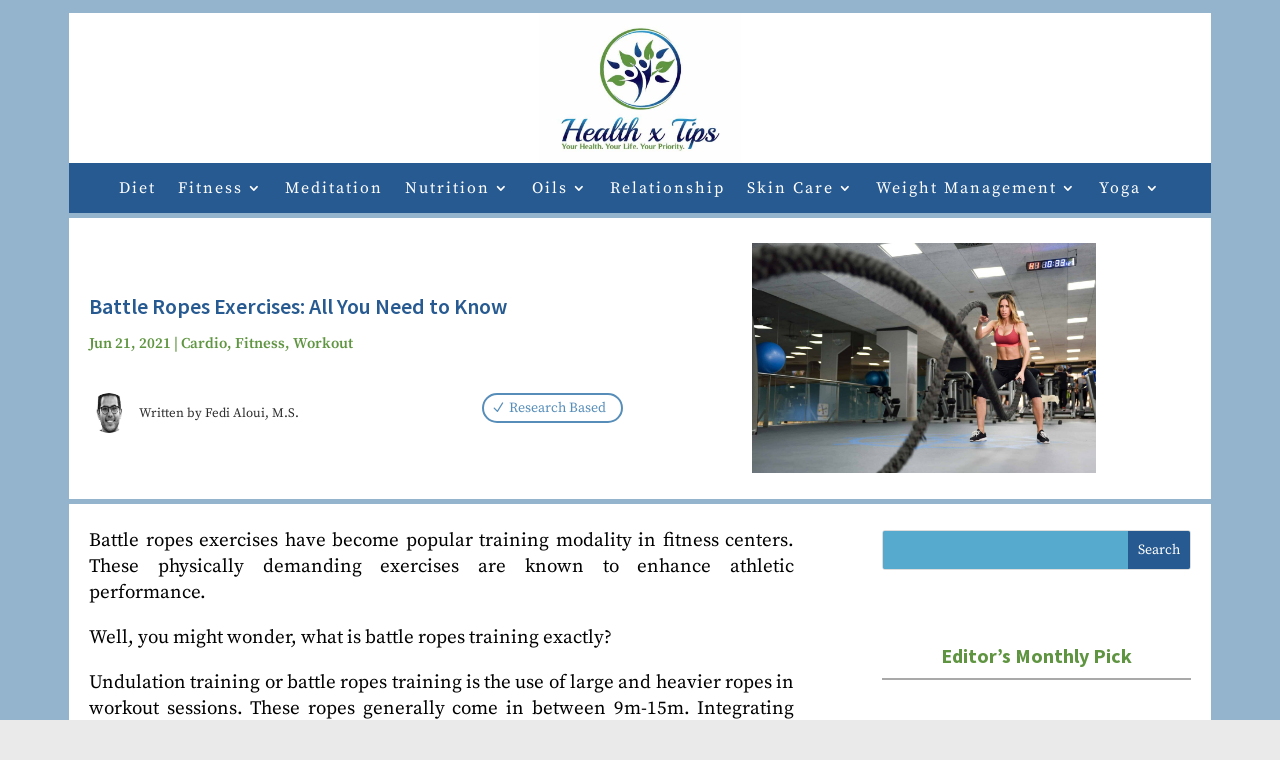

--- FILE ---
content_type: text/css
request_url: https://www.healthxtips.com/wp-content/et-cache/5702/et-core-unified-tb-5164-tb-3617-tb-205-deferred-5702.min.css?ver=1768282488
body_size: 3111
content:
.et_pb_section_1_tb_body.et_pb_section{padding-top:0px;padding-bottom:0px;background-color:#94b3cd!important}.et_pb_row_1_tb_body,.et_pb_row_5_tb_body,.et_pb_row_3_tb_body,.et_pb_row_4_tb_body{background-color:#ffffff}.et_pb_row_5_tb_body,body #page-container .et-db #et-boc .et-l .et_pb_row_5_tb_body.et_pb_row,body.et_pb_pagebuilder_layout.single #page-container #et-boc .et-l .et_pb_row_5_tb_body.et_pb_row,body.et_pb_pagebuilder_layout.single.et_full_width_page #page-container #et-boc .et-l .et_pb_row_5_tb_body.et_pb_row,.et_pb_row_1_tb_body,body #page-container .et-db #et-boc .et-l .et_pb_row_1_tb_body.et_pb_row,body.et_pb_pagebuilder_layout.single #page-container #et-boc .et-l .et_pb_row_1_tb_body.et_pb_row,body.et_pb_pagebuilder_layout.single.et_full_width_page #page-container #et-boc .et-l .et_pb_row_1_tb_body.et_pb_row,.et_pb_row_2_tb_body,body #page-container .et-db #et-boc .et-l .et_pb_row_2_tb_body.et_pb_row,body.et_pb_pagebuilder_layout.single #page-container #et-boc .et-l .et_pb_row_2_tb_body.et_pb_row,body.et_pb_pagebuilder_layout.single.et_full_width_page #page-container #et-boc .et-l .et_pb_row_2_tb_body.et_pb_row,.et_pb_row_3_tb_body,body #page-container .et-db #et-boc .et-l .et_pb_row_3_tb_body.et_pb_row,body.et_pb_pagebuilder_layout.single #page-container #et-boc .et-l .et_pb_row_3_tb_body.et_pb_row,body.et_pb_pagebuilder_layout.single.et_full_width_page #page-container #et-boc .et-l .et_pb_row_3_tb_body.et_pb_row,.et_pb_row_4_tb_body,body #page-container .et-db #et-boc .et-l .et_pb_row_4_tb_body.et_pb_row,body.et_pb_pagebuilder_layout.single #page-container #et-boc .et-l .et_pb_row_4_tb_body.et_pb_row,body.et_pb_pagebuilder_layout.single.et_full_width_page #page-container #et-boc .et-l .et_pb_row_4_tb_body.et_pb_row{width:90%}.et_pb_post_content_0_tb_body.et_pb_post_content a{color:#275A91!important}.et_pb_post_content_0_tb_body{padding-top:0px;padding-right:0px;padding-bottom:0px;padding-left:0px;margin-top:-15px}.et_pb_text_1_tb_body h5,.et_pb_text_5_tb_body h5{font-weight:600;font-size:17px;color:#275a91!important}.et_pb_text_1_tb_body{margin-bottom:-1px!important}.et_pb_search_0_tb_body input.et_pb_searchsubmit{color:#ffffff!important;background-color:#275a91!important;border-color:#275a91!important}.et_pb_search_0_tb_body .et_pb_searchform{background-color:#56aace}.et_pb_search_0_tb_body{overflow-x:hidden;overflow-y:hidden}.et_pb_search_0_tb_body input.et_pb_s{padding-top:0.715em!important;padding-right:0.715em!important;padding-bottom:0.715em!important;padding-left:0.715em!important;border-color:#275a91!important;height:auto;min-height:0}.et_pb_search_0_tb_body form input.et_pb_s{background-color:#56aace;color:#ffffff}.et_pb_search_0_tb_body form input.et_pb_s:-ms-input-placeholder{color:#ffffff!important}.et_pb_search_0_tb_body form input.et_pb_s::-moz-placeholder{color:#ffffff!important}.et_pb_search_0_tb_body form input.et_pb_s::-webkit-input-placeholder{color:#ffffff!important}.et_pb_text_4_tb_body h3,.et_pb_text_3_tb_body h3{font-weight:700;color:#5f9541!important;text-align:center}.et_pb_text_3_tb_body{border-bottom-width:2px;border-bottom-color:#a9a9a9;padding-top:30px!important}.et_pb_post_slider_1_tb_body.et_pb_slider .et_pb_slide_description .et_pb_slide_title,.et_pb_post_slider_1_tb_body.et_pb_slider .et_pb_slide_description .et_pb_slide_title a,.et_pb_post_slider_3_tb_body.et_pb_slider .et_pb_slide_description .et_pb_slide_title,.et_pb_post_slider_3_tb_body.et_pb_slider .et_pb_slide_description .et_pb_slide_title a,.et_pb_post_slider_0_tb_body.et_pb_slider .et_pb_slide_description .et_pb_slide_title,.et_pb_post_slider_0_tb_body.et_pb_slider .et_pb_slide_description .et_pb_slide_title a,.et_pb_post_slider_5_tb_body.et_pb_slider .et_pb_slide_description .et_pb_slide_title,.et_pb_post_slider_5_tb_body.et_pb_slider .et_pb_slide_description .et_pb_slide_title a,.et_pb_post_slider_2_tb_body.et_pb_slider .et_pb_slide_description .et_pb_slide_title,.et_pb_post_slider_2_tb_body.et_pb_slider .et_pb_slide_description .et_pb_slide_title a,.et_pb_post_slider_4_tb_body.et_pb_slider .et_pb_slide_description .et_pb_slide_title,.et_pb_post_slider_4_tb_body.et_pb_slider .et_pb_slide_description .et_pb_slide_title a{line-height:1.1em;text-shadow:0em 0em 0.3em #000000}.et_pb_post_slider_1_tb_body.et_pb_slider,.et_pb_post_slider_1_tb_body.et_pb_slider .et_pb_slide_content,.et_pb_post_slider_0_tb_body.et_pb_slider,.et_pb_post_slider_0_tb_body.et_pb_slider .et_pb_slide_content{line-height:0em!important}.et_pb_post_slider_0_tb_body.et_pb_slider .et_pb_slide_content,.et_pb_post_slider_0_tb_body.et_pb_slider .et_pb_slide_content div,.et_pb_post_slider_1_tb_body.et_pb_slider .et_pb_slide_content,.et_pb_post_slider_1_tb_body.et_pb_slider .et_pb_slide_content div{font-size:5px!important;color:rgba(0,0,0,0)!important;line-height:0em!important}body #page-container .et_pb_section .et_pb_post_slider_5_tb_body.et_pb_slider .et_pb_more_button.et_pb_button,body #page-container .et_pb_section .et_pb_post_slider_4_tb_body.et_pb_slider .et_pb_more_button.et_pb_button,body #page-container .et_pb_section .et_pb_post_slider_3_tb_body.et_pb_slider .et_pb_more_button.et_pb_button,body #page-container .et_pb_section .et_pb_post_slider_1_tb_body.et_pb_slider .et_pb_more_button.et_pb_button,body #page-container .et_pb_section .et_pb_post_slider_0_tb_body.et_pb_slider .et_pb_more_button.et_pb_button,body #page-container .et_pb_section .et_pb_post_slider_2_tb_body.et_pb_slider .et_pb_more_button.et_pb_button{font-size:16px}body #page-container .et_pb_section .et_pb_post_slider_0_tb_body.et_pb_slider .et_pb_more_button.et_pb_button:after,body #page-container .et_pb_section .et_pb_post_slider_5_tb_body.et_pb_slider .et_pb_more_button.et_pb_button:after,body #page-container .et_pb_section .et_pb_post_slider_2_tb_body.et_pb_slider .et_pb_more_button.et_pb_button:after,body #page-container .et_pb_section .et_pb_post_slider_3_tb_body.et_pb_slider .et_pb_more_button.et_pb_button:after,body #page-container .et_pb_section .et_pb_comments_0_tb_body.et_pb_comments_module .et_pb_button:after,body #page-container .et_pb_section .et_pb_post_slider_1_tb_body.et_pb_slider .et_pb_more_button.et_pb_button:after,body #page-container .et_pb_section .et_pb_post_slider_4_tb_body.et_pb_slider .et_pb_more_button.et_pb_button:after{font-size:1.6em}body.et_button_custom_icon #page-container .et_pb_post_slider_2_tb_body.et_pb_slider .et_pb_more_button.et_pb_button:after,body.et_button_custom_icon #page-container .et_pb_post_slider_1_tb_body.et_pb_slider .et_pb_more_button.et_pb_button:after,body.et_button_custom_icon #page-container .et_pb_post_slider_0_tb_body.et_pb_slider .et_pb_more_button.et_pb_button:after,body.et_button_custom_icon #page-container .et_pb_post_slider_5_tb_body.et_pb_slider .et_pb_more_button.et_pb_button:after,body.et_button_custom_icon #page-container .et_pb_post_slider_4_tb_body.et_pb_slider .et_pb_more_button.et_pb_button:after,body.et_button_custom_icon #page-container .et_pb_post_slider_3_tb_body.et_pb_slider .et_pb_more_button.et_pb_button:after{font-size:16px}.et_pb_post_slider_0_tb_body .et_pb_post_slide-1006{background-image:url(https://www.healthxtips.com/wp-content/uploads/2020/06/apple-cider-juice_cover.jpg)}.et_pb_post_slider_1_tb_body .et_pb_post_slide-822{background-image:url(https://www.healthxtips.com/wp-content/uploads/2020/06/loose-weight-fast.jpg)}.et_pb_text_4_tb_body{border-bottom-width:2px;border-bottom-color:#a9a9a9;margin-top:50px!important}.et_pb_post_slider_5_tb_body.et_pb_slider .et_pb_slide_content,.et_pb_post_slider_5_tb_body.et_pb_slider .et_pb_slide_content div,.et_pb_post_slider_3_tb_body.et_pb_slider .et_pb_slide_content,.et_pb_post_slider_3_tb_body.et_pb_slider .et_pb_slide_content div,.et_pb_post_slider_4_tb_body.et_pb_slider .et_pb_slide_content,.et_pb_post_slider_4_tb_body.et_pb_slider .et_pb_slide_content div,.et_pb_post_slider_2_tb_body.et_pb_slider .et_pb_slide_content,.et_pb_post_slider_2_tb_body.et_pb_slider .et_pb_slide_content div{color:rgba(0,0,0,0)!important}.et_pb_post_slider_2_tb_body .et_pb_post_slide-953{background-image:url(https://www.healthxtips.com/wp-content/uploads/2020/06/under_eye_wrinkles.jpg)}.et_pb_post_slider_3_tb_body .et_pb_post_slide-3341{background-image:url(https://www.healthxtips.com/wp-content/uploads/2020/10/cardio_drumming_3.jpg)}.et_pb_post_slider_4_tb_body .et_pb_post_slide-1192{background-image:url(https://www.healthxtips.com/wp-content/uploads/2020/07/calories_in_salmon.jpg)}.et_pb_post_slider_5_tb_body .et_pb_post_slide-1422{background-image:url(https://www.healthxtips.com/wp-content/uploads/2020/07/back_pain_relief1.jpg)}.et_pb_row_2_tb_body{background-color:#ffffff;min-height:auto}.et_pb_row_2_tb_body.et_pb_row{padding-right:25px!important;padding-bottom:0px!important;padding-left:25px!important;padding-right:25px;padding-bottom:0px;padding-left:25px}.et_pb_text_5_tb_body{margin-top:10px!important;margin-bottom:-1px!important}.et_pb_image_2_tb_body{margin-top:10px!important;position:absolute!important;top:50%;bottom:auto;left:30px;right:auto;transform:translateY(-50%);text-align:center}.et_pb_image_3_tb_body{margin-top:10px!important;width:25px;position:absolute!important;top:50%;bottom:auto;left:-10px;right:auto;transform:translateY(-50%);text-align:center}.et_pb_row_3_tb_body.et_pb_row,.et_pb_row_5_tb_body.et_pb_row{padding-right:20px!important;padding-left:20px!important;padding-right:20px;padding-left:20px}.et_pb_text_7_tb_body h2,.et_pb_text_6_tb_body h2{font-weight:700;font-size:24px;color:#5f9541!important;line-height:1.4em;text-align:center}.et_pb_text_7_tb_body,.et_pb_text_6_tb_body{margin-bottom:15px!important}.et_pb_divider_0_tb_body,.et_pb_divider_1_tb_body{margin-bottom:0px!important;width:45px}.et_pb_divider_1_tb_body:before,.et_pb_divider_0_tb_body:before{border-top-color:#578eb9;border-top-width:4px;width:auto;top:0px;right:0px;left:0px}.et_pb_row_4_tb_body.et_pb_row{padding-top:0px!important;padding-right:20px!important;padding-bottom:13px!important;padding-left:20px!important;padding-top:0px;padding-right:20px;padding-bottom:13px;padding-left:20px}.et_pb_blog_0_tb_body .et_pb_post .entry-title,.et_pb_blog_0_tb_body .not-found-title{font-size:20px!important;line-height:1.4em!important}.et_pb_blog_0_tb_body .et_pb_post .post-meta,.et_pb_blog_0_tb_body .et_pb_post .post-meta a,#left-area .et_pb_blog_0_tb_body .et_pb_post .post-meta,#left-area .et_pb_blog_0_tb_body .et_pb_post .post-meta a{font-weight:600;text-transform:uppercase;font-size:14px;color:#40928d!important;letter-spacing:1px}.et_pb_blog_0_tb_body .et_pb_blog_grid .et_pb_post{border-radius:5px 5px 5px 5px;overflow:hidden;background-color:rgba(0,0,0,0)}.et_pb_blog_0_tb_body article.et_pb_post{box-shadow:0px 0px 5px 0px rgba(0,0,0,0.3)}.et_pb_blog_0_tb_body article.et_pb_post:hover{box-shadow:0px 0px 16px 0px rgba(0,0,0,0.3)}.et_pb_blog_0_tb_body article.et_pb_post,.et_pb_blog_0_tb_body article.et_pb_post>.box-shadow-overlay,.et_pb_blog_0_tb_body article.et_pb_post.et-box-shadow-no-overlay{transition:box-shadow 300ms ease 0ms}.et_pb_comments_0_tb_body h1.page_title,.et_pb_comments_0_tb_body h2.page_title,.et_pb_comments_0_tb_body h3.page_title,.et_pb_comments_0_tb_body h4.page_title,.et_pb_comments_0_tb_body h5.page_title,.et_pb_comments_0_tb_body h6.page_title{font-size:25px}.et_pb_comments_0_tb_body .comment-content p{font-size:15px;color:#000000!important}.et_pb_comments_0_tb_body #commentform textarea,.et_pb_comments_0_tb_body #commentform input[type='text'],.et_pb_comments_0_tb_body #commentform input[type='email'],.et_pb_comments_0_tb_body #commentform input[type='url'],.et_pb_comments_0_tb_body #commentform label{font-size:16px!important}.et_pb_comments_0_tb_body.et_pb_comments_module .commentlist li img.avatar{border-radius:5px 5px 5px 5px;overflow:hidden;border-width:1px}.et_pb_comments_0_tb_body #commentform textarea,.et_pb_comments_0_tb_body #commentform input[type='text'],.et_pb_comments_0_tb_body #commentform input[type='email'],.et_pb_comments_0_tb_body #commentform input[type='url']{border-radius:5px 5px 5px 5px;overflow:hidden;background-color:#ffffff;color:#5c5c5c;box-shadow:0px 2px 18px 0px rgba(0,0,0,0.3)}.et_pb_comments_0_tb_body{padding-top:20px!important;padding-right:20px!important;padding-bottom:20px!important;padding-left:20px!important;box-shadow:0px 2px 18px 0px #578eb9}body #page-container .et_pb_section .et_pb_comments_0_tb_body.et_pb_comments_module .et_pb_button{font-size:17px}body.et_button_custom_icon #page-container .et_pb_comments_0_tb_body.et_pb_comments_module .et_pb_button:after{font-size:17px}.et_pb_comments_0_tb_body #commentform textarea:-ms-input-placeholder{color:#5c5c5c}.et_pb_comments_0_tb_body #commentform textarea::-moz-placeholder{color:#5c5c5c}.et_pb_comments_0_tb_body #commentform input::-webkit-input-placeholder{color:#5c5c5c}.et_pb_comments_0_tb_body #commentform input::-moz-placeholder{color:#5c5c5c}.et_pb_comments_0_tb_body #commentform input:-ms-input-placeholder{color:#5c5c5c}.et_pb_comments_0_tb_body #commentform textarea::-webkit-input-placeholder{color:#5c5c5c}.et_pb_column_5_tb_body{padding-top:5px}.et_pb_row_1_tb_body.et_pb_row{padding-right:20px!important;padding-left:20px!important;margin-left:auto!important;margin-right:auto!important;padding-right:20px;padding-left:20px}.et_pb_divider_1_tb_body.et_pb_module,.et_pb_divider_0_tb_body.et_pb_module{margin-left:auto!important;margin-right:auto!important}@media only screen and (min-width:981px){.et_pb_image_2_tb_body{width:25px}}@media only screen and (max-width:980px){.et_pb_text_4_tb_body,.et_pb_text_3_tb_body{border-bottom-width:2px;border-bottom-color:#a9a9a9}body #page-container .et_pb_section .et_pb_post_slider_0_tb_body.et_pb_slider .et_pb_more_button.et_pb_button:after,body #page-container .et_pb_section .et_pb_post_slider_4_tb_body.et_pb_slider .et_pb_more_button.et_pb_button:after,body #page-container .et_pb_section .et_pb_post_slider_1_tb_body.et_pb_slider .et_pb_more_button.et_pb_button:after,body #page-container .et_pb_section .et_pb_comments_0_tb_body.et_pb_comments_module .et_pb_button:after,body #page-container .et_pb_section .et_pb_post_slider_2_tb_body.et_pb_slider .et_pb_more_button.et_pb_button:after,body #page-container .et_pb_section .et_pb_post_slider_3_tb_body.et_pb_slider .et_pb_more_button.et_pb_button:after,body #page-container .et_pb_section .et_pb_post_slider_5_tb_body.et_pb_slider .et_pb_more_button.et_pb_button:after{display:inline-block;opacity:0}body #page-container .et_pb_section .et_pb_post_slider_0_tb_body.et_pb_slider .et_pb_more_button.et_pb_button:hover:after,body #page-container .et_pb_section .et_pb_post_slider_5_tb_body.et_pb_slider .et_pb_more_button.et_pb_button:hover:after,body #page-container .et_pb_section .et_pb_post_slider_4_tb_body.et_pb_slider .et_pb_more_button.et_pb_button:hover:after,body #page-container .et_pb_section .et_pb_post_slider_3_tb_body.et_pb_slider .et_pb_more_button.et_pb_button:hover:after,body #page-container .et_pb_section .et_pb_post_slider_2_tb_body.et_pb_slider .et_pb_more_button.et_pb_button:hover:after,body #page-container .et_pb_section .et_pb_post_slider_1_tb_body.et_pb_slider .et_pb_more_button.et_pb_button:hover:after,body #page-container .et_pb_section .et_pb_comments_0_tb_body.et_pb_comments_module .et_pb_button:hover:after{opacity:1}.et_pb_row_2_tb_body{min-height:auto}.et_pb_image_2_tb_body{width:25px;top:50%;bottom:auto;left:30px;right:auto;transform:translateX(0px) translateY(-50%)}body.logged-in.admin-bar .et_pb_image_2_tb_body,body.logged-in.admin-bar .et_pb_image_3_tb_body{top:50%}.et_pb_image_2_tb_body .et_pb_image_wrap img,.et_pb_image_3_tb_body .et_pb_image_wrap img{width:auto}.et_pb_image_3_tb_body{top:50%;bottom:auto;left:0px;right:auto;transform:translateX(0px) translateY(-50%)}.et_pb_text_6_tb_body,.et_pb_text_7_tb_body{margin-top:40px!important}}@media only screen and (min-width:768px) and (max-width:980px){.et_pb_row_2_tb_body{display:none!important}}@media only screen and (max-width:767px){.et_pb_post_content_0_tb_body{font-weight:300}.et_pb_text_3_tb_body,.et_pb_text_4_tb_body{border-bottom-width:2px;border-bottom-color:#a9a9a9}body #page-container .et_pb_section .et_pb_post_slider_0_tb_body.et_pb_slider .et_pb_more_button.et_pb_button:after,body #page-container .et_pb_section .et_pb_comments_0_tb_body.et_pb_comments_module .et_pb_button:after,body #page-container .et_pb_section .et_pb_post_slider_1_tb_body.et_pb_slider .et_pb_more_button.et_pb_button:after,body #page-container .et_pb_section .et_pb_post_slider_4_tb_body.et_pb_slider .et_pb_more_button.et_pb_button:after,body #page-container .et_pb_section .et_pb_post_slider_2_tb_body.et_pb_slider .et_pb_more_button.et_pb_button:after,body #page-container .et_pb_section .et_pb_post_slider_3_tb_body.et_pb_slider .et_pb_more_button.et_pb_button:after,body #page-container .et_pb_section .et_pb_post_slider_5_tb_body.et_pb_slider .et_pb_more_button.et_pb_button:after{display:inline-block;opacity:0}body #page-container .et_pb_section .et_pb_post_slider_5_tb_body.et_pb_slider .et_pb_more_button.et_pb_button:hover:after,body #page-container .et_pb_section .et_pb_post_slider_1_tb_body.et_pb_slider .et_pb_more_button.et_pb_button:hover:after,body #page-container .et_pb_section .et_pb_post_slider_4_tb_body.et_pb_slider .et_pb_more_button.et_pb_button:hover:after,body #page-container .et_pb_section .et_pb_post_slider_3_tb_body.et_pb_slider .et_pb_more_button.et_pb_button:hover:after,body #page-container .et_pb_section .et_pb_post_slider_2_tb_body.et_pb_slider .et_pb_more_button.et_pb_button:hover:after,body #page-container .et_pb_section .et_pb_post_slider_0_tb_body.et_pb_slider .et_pb_more_button.et_pb_button:hover:after,body #page-container .et_pb_section .et_pb_comments_0_tb_body.et_pb_comments_module .et_pb_button:hover:after{opacity:1}.et_pb_row_2_tb_body{min-height:auto;display:none!important}body.logged-in.admin-bar .et_pb_image_2_tb_body,body.logged-in.admin-bar .et_pb_image_3_tb_body{top:50%}.et_pb_image_2_tb_body{top:50%;bottom:auto;left:35vw;right:auto;transform:translateX(0px) translateY(-50%)}.et_pb_image_2_tb_body .et_pb_image_wrap img,.et_pb_image_3_tb_body .et_pb_image_wrap img{width:auto}.et_pb_image_3_tb_body{top:50%;bottom:auto;left:25vw;right:auto;transform:translateX(0px) translateY(-50%)}.et_pb_text_6_tb_body,.et_pb_text_7_tb_body{margin-top:10px!important}.et_pb_column_5_tb_body{padding-top:20px;padding-bottom:20px}}.et_pb_section_0_tb_footer.et_pb_section{padding-top:0px;background-color:#94b3cd!important}.et_pb_row_0_tb_footer{background-color:#ffffff;border-top-width:2px;border-top-color:#a9a9a9}.et_pb_row_0_tb_footer.et_pb_row{padding-top:10px!important;padding-bottom:10px!important;padding-top:10px;padding-bottom:10px}.et_pb_row_0_tb_footer,body #page-container .et-db #et-boc .et-l .et_pb_row_0_tb_footer.et_pb_row,body.et_pb_pagebuilder_layout.single #page-container #et-boc .et-l .et_pb_row_0_tb_footer.et_pb_row,body.et_pb_pagebuilder_layout.single.et_full_width_page #page-container #et-boc .et-l .et_pb_row_0_tb_footer.et_pb_row{width:90%}.et_pb_image_0_tb_footer .et_pb_image_wrap img{height:100px;width:auto}.et_pb_image_0_tb_footer{text-align:right;margin-right:0}.et_pb_menu_1_tb_footer.et_pb_menu ul li a,.et_pb_menu_0_tb_footer.et_pb_menu ul li a{font-size:16px;color:#275A91!important}.et_pb_menu_0_tb_footer.et_pb_menu,.et_pb_menu_1_tb_footer.et_pb_menu{background-color:#ffffff}.et_pb_menu_0_tb_footer,.et_pb_menu_1_tb_footer{margin-top:10px!important;margin-bottom:10px!important}.et_pb_menu_1_tb_footer.et_pb_menu ul li.current-menu-item a,.et_pb_menu_0_tb_footer.et_pb_menu ul li.current-menu-item a{color:#275A91!important}.et_pb_menu_0_tb_footer.et_pb_menu .nav li ul,.et_pb_menu_0_tb_footer.et_pb_menu .et_mobile_menu,.et_pb_menu_0_tb_footer.et_pb_menu .et_mobile_menu ul,.et_pb_menu_1_tb_footer.et_pb_menu .et_mobile_menu,.et_pb_menu_1_tb_footer.et_pb_menu .et_mobile_menu ul,.et_pb_menu_1_tb_footer.et_pb_menu .nav li ul{background-color:#ffffff!important}.et_pb_menu_0_tb_footer .et_pb_menu_inner_container>.et_pb_menu__logo-wrap,.et_pb_menu_0_tb_footer .et_pb_menu__logo-slot,.et_pb_menu_1_tb_footer .et_pb_menu_inner_container>.et_pb_menu__logo-wrap,.et_pb_menu_1_tb_footer .et_pb_menu__logo-slot{width:auto;max-width:100%}.et_pb_menu_0_tb_footer .et_pb_menu_inner_container>.et_pb_menu__logo-wrap .et_pb_menu__logo img,.et_pb_menu_0_tb_footer .et_pb_menu__logo-slot .et_pb_menu__logo-wrap img,.et_pb_menu_1_tb_footer .et_pb_menu_inner_container>.et_pb_menu__logo-wrap .et_pb_menu__logo img,.et_pb_menu_1_tb_footer .et_pb_menu__logo-slot .et_pb_menu__logo-wrap img{height:auto;max-height:none}.et_pb_menu_1_tb_footer .et_pb_menu__icon.et_pb_menu__search-button,.et_pb_menu_1_tb_footer .et_pb_menu__icon.et_pb_menu__close-search-button,.et_pb_menu_1_tb_footer .et_pb_menu__icon.et_pb_menu__cart-button,.et_pb_menu_0_tb_footer .et_pb_menu__icon.et_pb_menu__cart-button,.et_pb_menu_1_tb_footer .mobile_nav .mobile_menu_bar:before,.et_pb_menu_0_tb_footer .et_pb_menu__icon.et_pb_menu__search-button,.et_pb_menu_0_tb_footer .et_pb_menu__icon.et_pb_menu__close-search-button,.et_pb_menu_0_tb_footer .mobile_nav .mobile_menu_bar:before{color:#578eb9}.et_pb_text_0_tb_footer{font-weight:300;font-size:14px;margin-top:10px!important;margin-bottom:10px!important}.et_pb_text_0_tb_footer.et_pb_text a{color:#275a91!important}.et_pb_text_0_tb_footer a{font-size:15px}.et_pb_text_0_tb_footer.et_pb_module{margin-left:0px!important;margin-right:auto!important}@media only screen and (min-width:981px){.et_pb_menu_1_tb_footer{display:none!important}.et_pb_text_0_tb_footer{width:60%}}@media only screen and (max-width:980px){.et_pb_row_0_tb_footer{border-top-width:2px;border-top-color:#a9a9a9}.et_pb_image_0_tb_footer{text-align:center;margin-left:auto;margin-right:auto}.et_pb_image_0_tb_footer .et_pb_image_wrap img{width:auto}.et_pb_text_0_tb_footer{width:100%}}@media only screen and (min-width:768px) and (max-width:980px){.et_pb_menu_0_tb_footer{display:none!important}}@media only screen and (max-width:767px){.et_pb_row_0_tb_footer{border-top-width:2px;border-top-color:#a9a9a9}.et_pb_image_0_tb_footer .et_pb_image_wrap img{width:auto}.et_pb_menu_0_tb_footer{display:none!important}.et_pb_text_0_tb_footer{width:96%}.et_pb_text_0_tb_footer.et_pb_module{margin-left:auto!important;margin-right:auto!important}}.et_pb_section_0.et_pb_section{padding-top:0px;padding-right:0px;padding-bottom:0px;padding-left:0px}.et_pb_row_0{min-height:2786px}.et_pb_row_1,body #page-container .et-db #et-boc .et-l .et_pb_row_1.et_pb_row,body.et_pb_pagebuilder_layout.single #page-container #et-boc .et-l .et_pb_row_1.et_pb_row,body.et_pb_pagebuilder_layout.single.et_full_width_page #page-container #et-boc .et-l .et_pb_row_1.et_pb_row,.et_pb_row_0,body #page-container .et-db #et-boc .et-l .et_pb_row_0.et_pb_row,body.et_pb_pagebuilder_layout.single #page-container #et-boc .et-l .et_pb_row_0.et_pb_row,body.et_pb_pagebuilder_layout.single.et_full_width_page #page-container #et-boc .et-l .et_pb_row_0.et_pb_row{width:100%}.et_pb_text_12.et_pb_text ul li,.et_pb_text_12.et_pb_text ol li>ul li,.et_pb_text_15.et_pb_text ul li,.et_pb_text_15.et_pb_text ol li>ul li,.et_pb_text_15.et_pb_text,.et_pb_text_14.et_pb_text ul li,.et_pb_text_14.et_pb_text ol li>ul li,.et_pb_text_14.et_pb_text,.et_pb_text_13.et_pb_text,.et_pb_text_11.et_pb_text ul li,.et_pb_text_11.et_pb_text ol li>ul li,.et_pb_text_12.et_pb_text,.et_pb_text_16.et_pb_text ul li,.et_pb_text_16.et_pb_text ol li>ul li,.et_pb_text_11.et_pb_text,.et_pb_text_10.et_pb_text ul li,.et_pb_text_10.et_pb_text ol li>ul li,.et_pb_text_10.et_pb_text,.et_pb_text_9.et_pb_text ul li,.et_pb_text_9.et_pb_text ol li>ul li,.et_pb_text_9.et_pb_text,.et_pb_text_8.et_pb_text ul li,.et_pb_text_8.et_pb_text ol li>ul li,.et_pb_text_16.et_pb_text,.et_pb_text_17.et_pb_text ul li,.et_pb_text_17.et_pb_text ol li>ul li,.et_pb_text_17.et_pb_text,.et_pb_text_22.et_pb_text,.et_pb_text_25.et_pb_text ul li,.et_pb_text_25.et_pb_text ol li>ul li,.et_pb_text_25.et_pb_text,.et_pb_text_24.et_pb_text ul li,.et_pb_text_24.et_pb_text ol li>ul li,.et_pb_text_24.et_pb_text,.et_pb_text_23.et_pb_text ul li,.et_pb_text_23.et_pb_text ol li>ul li,.et_pb_text_23.et_pb_text,.et_pb_text_22.et_pb_text ul li,.et_pb_text_22.et_pb_text ol li>ul li,.et_pb_text_21.et_pb_text ul li,.et_pb_text_21.et_pb_text ol li>ul li,.et_pb_text_7.et_pb_text ul li,.et_pb_text_7.et_pb_text ol li>ul li,.et_pb_text_21.et_pb_text,.et_pb_text_20.et_pb_text ul li,.et_pb_text_20.et_pb_text ol li>ul li,.et_pb_text_20.et_pb_text,.et_pb_text_19.et_pb_text ul li,.et_pb_text_19.et_pb_text ol li>ul li,.et_pb_text_19.et_pb_text,.et_pb_text_18.et_pb_text ul li,.et_pb_text_18.et_pb_text ol li>ul li,.et_pb_text_18.et_pb_text,.et_pb_text_8.et_pb_text,.et_pb_text_13.et_pb_text ul li,.et_pb_text_13.et_pb_text ol li>ul li,.et_pb_text_7.et_pb_text,.et_pb_text_5.et_pb_text ul li,.et_pb_text_5.et_pb_text ol li>ul li,.et_pb_text_0.et_pb_text,.et_pb_text_0.et_pb_text ul li,.et_pb_text_0.et_pb_text ol li>ul li,.et_pb_text_1.et_pb_text,.et_pb_text_1.et_pb_text ul li,.et_pb_text_1.et_pb_text ol li>ul li,.et_pb_text_2.et_pb_text,.et_pb_text_2.et_pb_text ul li,.et_pb_text_2.et_pb_text ol li>ul li,.et_pb_text_3.et_pb_text ul li,.et_pb_text_3.et_pb_text ol li>ul li,.et_pb_text_4.et_pb_text,.et_pb_text_4.et_pb_text ul li,.et_pb_text_4.et_pb_text ol li>ul li,.et_pb_text_5.et_pb_text,.et_pb_text_3.et_pb_text,.et_pb_text_6.et_pb_text,.et_pb_text_6.et_pb_text ul li,.et_pb_text_6.et_pb_text ol li>ul li{color:#000000!important}.et_pb_text_0{line-height:1.4em;font-size:19px;line-height:1.4em;min-height:246px;padding-top:0px!important;padding-bottom:0px!important;margin-top:-4px!important;margin-bottom:-4px!important}.et_pb_text_20 h3,.et_pb_text_20 h2,.et_pb_text_1 h3,.et_pb_text_19 h3,.et_pb_text_19 h2,.et_pb_text_9 h2,.et_pb_text_9 h3,.et_pb_text_6 h2,.et_pb_text_18 h2,.et_pb_text_2 h2,.et_pb_text_2 h3,.et_pb_text_17 h3,.et_pb_text_17 h2,.et_pb_text_1 h2,.et_pb_text_21 h3,.et_pb_text_21 h2,.et_pb_text_16 h2,.et_pb_text_7 h3,.et_pb_text_22 h2,.et_pb_text_22 h3,.et_pb_text_0 h3,.et_pb_text_0 h2,.et_pb_text_23 h2,.et_pb_text_23 h3,.et_pb_text_7 h2,.et_pb_text_24 h2,.et_pb_text_24 h3,.et_pb_text_6 h3,.et_pb_text_25 h2,.et_pb_text_25 h3,.et_pb_text_16 h3,.et_pb_text_18 h3,.et_pb_text_8 h2,.et_pb_text_8 h3,.et_pb_text_10 h2,.et_pb_text_10 h3,.et_pb_text_11 h2,.et_pb_text_11 h3,.et_pb_text_5 h3,.et_pb_text_4 h3,.et_pb_text_12 h2,.et_pb_text_12 h3,.et_pb_text_4 h2,.et_pb_text_13 h2,.et_pb_text_13 h3,.et_pb_text_14 h2,.et_pb_text_3 h3,.et_pb_text_3 h2,.et_pb_text_15 h3,.et_pb_text_15 h2,.et_pb_text_5 h2,.et_pb_text_14 h3{text-align:left}.et_pb_text_1{line-height:1.4em;font-size:19px;line-height:1.4em;min-height:41px;padding-top:4px!important;margin-top:0px!important;width:100%}.et_pb_text_2{line-height:1.4em;font-size:19px;line-height:1.4em;margin-top:1px!important}.et_pb_text_3{line-height:1.4em;font-size:19px;line-height:1.4em;min-height:41px;padding-bottom:5px!important;margin-top:0px!important;width:100%}.et_pb_image_0{padding-top:4px;text-align:left;margin-left:0}.et_pb_text_4{line-height:1.4em;font-size:19px;line-height:1.4em;padding-top:18px!important}.et_pb_text_5{line-height:1.4em;font-size:19px;line-height:1.4em;min-height:41px;margin-top:0px!important;width:100%}.et_pb_text_6{line-height:1.4em;font-size:19px;line-height:1.4em;padding-top:5px!important}.et_pb_text_7{line-height:1.4em;font-size:19px;line-height:1.4em;min-height:41px;padding-bottom:3px!important;margin-top:6px!important;width:100%}.et_pb_text_8,.et_pb_text_20{line-height:1.4em;font-size:19px;line-height:1.4em}.et_pb_text_19,.et_pb_text_9,.et_pb_text_15,.et_pb_text_17,.et_pb_text_13,.et_pb_text_11,.et_pb_text_24,.et_pb_text_21{line-height:1.4em;font-size:19px;line-height:1.4em;min-height:41px;margin-top:6px!important;width:100%}.et_pb_image_1{padding-top:11px;text-align:left;margin-left:0}.et_pb_text_10{line-height:1.4em;font-size:19px;line-height:1.4em;padding-top:14px!important}.et_pb_text_16,.et_pb_text_12,.et_pb_text_14{line-height:1.4em;font-size:19px;line-height:1.4em;padding-top:6px!important}.et_pb_text_22,.et_pb_text_18{line-height:1.4em;font-size:19px;line-height:1.4em;padding-top:7px!important}.et_pb_text_23{line-height:1.4em;font-size:19px;line-height:1.4em;padding-top:0px!important}.et_pb_text_25{line-height:1.4em;font-size:19px;line-height:1.4em;padding-top:2px!important}.et_pb_toggle_0.et_pb_toggle h5,.et_pb_toggle_0.et_pb_toggle h1.et_pb_toggle_title,.et_pb_toggle_0.et_pb_toggle h2.et_pb_toggle_title,.et_pb_toggle_0.et_pb_toggle h3.et_pb_toggle_title,.et_pb_toggle_0.et_pb_toggle h4.et_pb_toggle_title,.et_pb_toggle_0.et_pb_toggle h6.et_pb_toggle_title{font-family:'Source Serif Pro',Georgia,"Times New Roman",serif;font-weight:600;text-transform:uppercase;font-size:17px;color:#275A91!important}.et_pb_toggle_0.et_pb_toggle.et_pb_toggle_close h5,.et_pb_toggle_0.et_pb_toggle.et_pb_toggle_close h1.et_pb_toggle_title,.et_pb_toggle_0.et_pb_toggle.et_pb_toggle_close h2.et_pb_toggle_title,.et_pb_toggle_0.et_pb_toggle.et_pb_toggle_close h3.et_pb_toggle_title,.et_pb_toggle_0.et_pb_toggle.et_pb_toggle_close h4.et_pb_toggle_title,.et_pb_toggle_0.et_pb_toggle.et_pb_toggle_close h6.et_pb_toggle_title{font-family:'Source Serif Pro',Georgia,"Times New Roman",serif;font-weight:600;text-transform:uppercase;font-size:17px}.et_pb_toggle_0.et_pb_toggle p{line-height:1.3em}.et_pb_toggle_0.et_pb_toggle{font-size:17px;color:#222222!important;line-height:1.3em;background-color:rgba(53,160,206,0.11);padding-left:13px!important;margin-left:0px!important}.et_pb_toggle_0.et_pb_toggle a{text-decoration:underline;font-size:17px;transition:color 300ms ease 0ms}.et_pb_toggle_0.et_pb_toggle a:hover,.et_pb_toggle_0.et_pb_toggle.et_pb_toggle_open h5.et_pb_toggle_title,.et_pb_toggle_0.et_pb_toggle.et_pb_toggle_open h1.et_pb_toggle_title,.et_pb_toggle_0.et_pb_toggle.et_pb_toggle_open h2.et_pb_toggle_title,.et_pb_toggle_0.et_pb_toggle.et_pb_toggle_open h3.et_pb_toggle_title,.et_pb_toggle_0.et_pb_toggle.et_pb_toggle_open h4.et_pb_toggle_title,.et_pb_toggle_0.et_pb_toggle.et_pb_toggle_open h6.et_pb_toggle_title{color:#275A91!important}.et_pb_toggle_0.et_pb_toggle.et_pb_toggle_close h5.et_pb_toggle_title,.et_pb_toggle_0.et_pb_toggle.et_pb_toggle_close h1.et_pb_toggle_title,.et_pb_toggle_0.et_pb_toggle.et_pb_toggle_close h2.et_pb_toggle_title,.et_pb_toggle_0.et_pb_toggle.et_pb_toggle_close h3.et_pb_toggle_title,.et_pb_toggle_0.et_pb_toggle.et_pb_toggle_close h4.et_pb_toggle_title,.et_pb_toggle_0.et_pb_toggle.et_pb_toggle_close h6.et_pb_toggle_title{color:#114f91!important}.et_pb_toggle_0.et_pb_toggle_open .et_pb_toggle_title:before,.et_pb_toggle_0.et_pb_toggle_close .et_pb_toggle_title:before{font-size:20px;right:-2px;color:#275A91}.et_pb_column_0{padding-right:0px;padding-left:0px}.et_pb_row_0.et_pb_row{padding-top:17px!important;margin-left:auto!important;margin-right:auto!important;padding-top:17px}@media only screen and (max-width:980px){.et_pb_image_0 .et_pb_image_wrap img,.et_pb_image_1 .et_pb_image_wrap img{width:auto}}@media only screen and (max-width:767px){.et_pb_text_0,.et_pb_text_10,.et_pb_text_23,.et_pb_text_22,.et_pb_text_20,.et_pb_text_18,.et_pb_text_16,.et_pb_text_14,.et_pb_text_12,.et_pb_text_25,.et_pb_text_6,.et_pb_text_8,.et_pb_text_4{margin-top:0px!important;margin-bottom:0px!important}.et_pb_text_3,.et_pb_text_21,.et_pb_text_19,.et_pb_text_5,.et_pb_text_9,.et_pb_text_15,.et_pb_text_7,.et_pb_text_13,.et_pb_text_1,.et_pb_text_11,.et_pb_text_17{margin-top:3px!important;margin-bottom:0px!important}.et_pb_image_1 .et_pb_image_wrap img,.et_pb_image_0 .et_pb_image_wrap img{width:auto}.et_pb_text_24{margin-top:7px!important;margin-bottom:0px!important}}